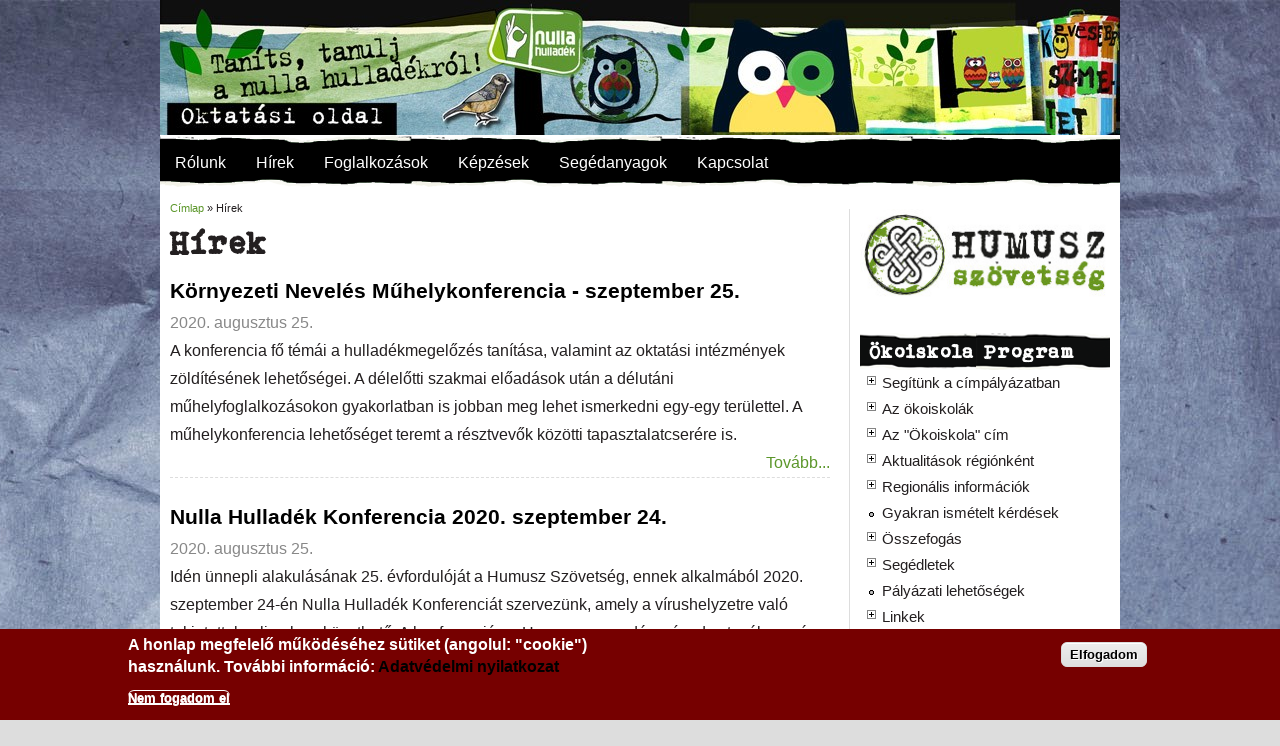

--- FILE ---
content_type: text/html; charset=utf-8
request_url: https://humusz.hu/oktatas?page=12
body_size: 13776
content:
<!DOCTYPE html>
<html lang="hu" dir="ltr"
  xmlns:og="https://ogp.me/ns#">
<head>
<!--[if IE]><![endif]-->
<meta charset="utf-8" />
<meta name="viewport" content="width=device-width, initial-scale=1, maximum-scale=1" />
<link rel="shortcut icon" href="https://humusz.hu/sites/default/files/favicon.jpg" type="image/jpeg" />
<meta name="generator" content="Drupal 7 (https://www.drupal.org)" />
<link rel="canonical" href="https://humusz.hu/oktatas" />
<link rel="shortlink" href="https://humusz.hu/oktatas" />
<meta property="og:site_name" content="Humusz" />
<meta property="og:type" content="article" />
<meta property="og:url" content="https://humusz.hu/oktatas" />
<meta property="og:title" content="Hírek" />
<meta property="og:image" content="http://www.humusz.hu/sites/default/files/meta/humusz-logo.jpg" />
<title>Hírek | Humusz</title>
<link type="text/css" rel="stylesheet" href="/sites/default/files/advagg_css/css__cwW9HPLaGjZ5XcnZeQocQPmdApCXQeXaNovehSyoVr8__GDKInsoToHgC8FTf7rphtmIXfFO8eE1ntnx4wCC1VEg__p4OZZv0D1ruFwCiOMHhBg_heJwUchMuvJO1dTywrinA.css" media="all" />
<script src="/sites/default/files/advagg_js/js__SlxZR0T0y0knhPGspoKKlEQqbk_RdNNsHwLrlCQRTSo__wAts8-mf6o4un2xBojekxbIpB5JngcjzvylfqSkUBcA__p4OZZv0D1ruFwCiOMHhBg_heJwUchMuvJO1dTywrinA.js" defer="defer"></script>
<script src="/sites/default/files/advagg_js/js__yddwYvRTNL6QYmj8uk9wdMrY-uEd4jgYRobDd2lAHgI__l2y9NKJhGGlHrqWy4GATcaLNSveIWy8g7Diw29Dl9k8__p4OZZv0D1ruFwCiOMHhBg_heJwUchMuvJO1dTywrinA.js"></script>
<script async="async" src="https://humusz.hu/sites/default/files/googleanalytics/js?t20fj7"></script>
<script>
<!--//--><![CDATA[//><!--
window.google_analytics_uacct = "UA-18551892-1";window.dataLayer = window.dataLayer || [];function gtag(){dataLayer.push(arguments)};gtag("js", new Date());gtag("set", "developer_id.dMDhkMT", true);gtag("config", "UA-18551892-1", {"groups":"default","allow_ad_personalization_signals":false});
//--><!]]>
</script>
<script>
<!--//--><![CDATA[//><!--
window.smartlook||(function(d) {var o=smartlook=function(){ o.api.push(arguments)},h=d.getElementsByTagName('head')[0];var c=d.createElement('script');o.api=new Array();c.async=true;c.type='text/javascript';c.charset='utf-8';c.src='//rec.smartlook.com/recorder.js';h.appendChild(c);})(document);smartlook('init', 'f5be2e664426683db4de0c0277dbccce3b041999');
//--><!]]>
</script>
<script src="/sites/default/files/advagg_js/js__vM8Sf0m7dbDvvrWUuuUU7Zs2kqLf4GnBOaUb2H5gBes__KvYiIygrNOZM1u5BKri1tw2o8DI887uwhMV8RCrJZE4__p4OZZv0D1ruFwCiOMHhBg_heJwUchMuvJO1dTywrinA.js"></script>
<script>
<!--//--><![CDATA[//><!--
jQuery.extend(Drupal.settings,{"basePath":"\/","pathPrefix":"","setHasJsCookie":0,"ajaxPageState":{"theme":"oktatas","theme_token":"dXsjx6PkHsBDyCN_HHTdUJBwi_-yvWMQ1RE6LbvoDHA","jquery_version":"1.7","css":{"modules\/system\/system.base.css":1,"modules\/system\/system.menus.css":1,"modules\/system\/system.messages.css":1,"modules\/system\/system.theme.css":1,"sites\/all\/modules\/views_slideshow\/views_slideshow.css":1,"sites\/all\/modules\/simplenews\/simplenews.css":1,"modules\/aggregator\/aggregator.css":1,"modules\/field\/theme\/field.css":1,"modules\/node\/node.css":1,"sites\/all\/modules\/quiz\/quiz.css":1,"modules\/user\/user.css":1,"sites\/all\/modules\/calendar\/css\/calendar_multiday.css":1,"sites\/all\/modules\/views\/css\/views.css":1,"sites\/all\/modules\/ctools\/css\/ctools.css":1,"sites\/all\/modules\/jquerymenu\/jquerymenu.css":1,"sites\/all\/modules\/lightbox2\/css\/lightbox.css":1,"sites\/all\/modules\/panels\/css\/panels.css":1,"sites\/all\/modules\/views_slideshow\/contrib\/views_slideshow_cycle\/views_slideshow_cycle.css":1,"sites\/all\/modules\/nice_menus\/css\/nice_menus.css":1,"sites\/all\/themes\/komposztalj\/css\/nice_menus_komposztalj.css":1,"sites\/all\/modules\/responsive_menus\/styles\/meanMenu\/meanmenu.min.css":1,"sites\/all\/modules\/eu_cookie_compliance\/css\/eu_cookie_compliance.css":1,"sites\/all\/modules\/addtoany\/addtoany.css":1,"public:\/\/ctools\/css\/d18b08bbe5cb22034a0ad65ab19cf428.css":1,"sites\/all\/themes\/oktatas\/style.css":1,"sites\/all\/themes\/oktatas\/css\/responsive.css":1},"js":{"sites\/all\/modules\/eu_cookie_compliance\/js\/eu_cookie_compliance.min.js":1,"public:\/\/google_tag\/google_tag.script.js":1,"sites\/all\/modules\/jquery_update\/replace\/jquery\/1.7\/jquery.min.js":1,"misc\/jquery-extend-3.4.0.js":1,"misc\/jquery-html-prefilter-3.5.0-backport.js":1,"misc\/jquery.once.js":1,"misc\/drupal.js":1,"sites\/all\/modules\/views_slideshow\/js\/views_slideshow.js":1,"sites\/all\/modules\/eu_cookie_compliance\/js\/jquery.cookie-1.4.1.min.js":1,"sites\/all\/modules\/jquery_update\/replace\/misc\/jquery.form.min.js":1,"sites\/all\/modules\/nice_menus\/js\/jquery.bgiframe.js":1,"sites\/all\/modules\/nice_menus\/js\/jquery.hoverIntent.js":1,"sites\/all\/modules\/nice_menus\/js\/superfish.js":1,"sites\/all\/modules\/nice_menus\/js\/nice_menus.js":1,"misc\/ajax.js":1,"sites\/all\/modules\/jquery_update\/js\/jquery_update.js":1,"sites\/all\/modules\/entityreference\/js\/entityreference.js":1,"public:\/\/languages\/hu_x57zLdhMtAZAaCTFv_Mh0Z_jNPsfy4Z0t2RNJ0txwrU.js":1,"sites\/all\/modules\/jquerymenu\/jquerymenu.js":1,"sites\/all\/modules\/lightbox2\/js\/auto_image_handling.js":1,"sites\/all\/modules\/lightbox2\/js\/lightbox.js":1,"sites\/all\/libraries\/jquery.cycle\/jquery.cycle.all.min.js":1,"sites\/all\/modules\/views_slideshow\/contrib\/views_slideshow_cycle\/js\/views_slideshow_cycle.js":1,"sites\/all\/modules\/views\/js\/base.js":1,"misc\/progress.js":1,"sites\/all\/modules\/views\/js\/ajax_view.js":1,"sites\/all\/modules\/responsive_menus\/styles\/meanMenu\/jquery.meanmenu.min.js":1,"sites\/all\/modules\/responsive_menus\/styles\/meanMenu\/responsive_menus_mean_menu.js":1,"sites\/all\/modules\/google_analytics\/googleanalytics.js":1,"https:\/\/humusz.hu\/sites\/default\/files\/googleanalytics\/js?t20fj7":1,"sites\/all\/themes\/oktatas\/js\/uniform.js":1,"sites\/all\/themes\/oktatas\/js\/superfish.js":1,"sites\/all\/themes\/oktatas\/js\/initialize.js":1,"sites\/all\/themes\/oktatas\/js\/responsive.js":1}},"jquerymenu":{"hover":0,"animate":1,"edit_link":0,"click_to_expand":0},"lightbox2":{"rtl":"0","file_path":"\/(\\w\\w\/)public:\/","default_image":"\/sites\/all\/modules\/lightbox2\/images\/brokenimage.jpg","border_size":10,"font_color":"000","box_color":"fff","top_position":"10","overlay_opacity":"0.8","overlay_color":"000","disable_close_click":1,"resize_sequence":0,"resize_speed":400,"fade_in_speed":400,"slide_down_speed":600,"use_alt_layout":0,"disable_resize":1,"disable_zoom":0,"force_show_nav":0,"show_caption":1,"loop_items":1,"node_link_text":"","node_link_target":0,"image_count":"K\u00e9p: !current. \/ !total.","video_count":"Video: !current. \/  !total.","page_count":"Oldal: !current. \/ !total.","lite_press_x_close":"\u003Ca href=\u0022#\u0022 onclick=\u0022hideLightbox(); return FALSE;\u0022\u003E\u003Ckbd\u003Ex\u003C\/kbd\u003E\u003C\/a\u003E a bez\u00e1r\u00e1shoz","download_link_text":"","enable_login":false,"enable_contact":false,"keys_close":"c x 27","keys_previous":"p 37","keys_next":"n 39","keys_zoom":"z","keys_play_pause":"32","display_image_size":"original","image_node_sizes":"(\\.thumbnail)","trigger_lightbox_classes":"","trigger_lightbox_group_classes":"img.thumbnail, img.image-thumbnail","trigger_slideshow_classes":"","trigger_lightframe_classes":"","trigger_lightframe_group_classes":"","custom_class_handler":0,"custom_trigger_classes":"","disable_for_gallery_lists":1,"disable_for_acidfree_gallery_lists":true,"enable_acidfree_videos":true,"slideshow_interval":5000,"slideshow_automatic_start":true,"slideshow_automatic_exit":true,"show_play_pause":true,"pause_on_next_click":false,"pause_on_previous_click":true,"loop_slides":false,"iframe_width":600,"iframe_height":400,"iframe_border":1,"enable_video":0,"useragent":"Mozilla\/5.0 (Macintosh; Intel Mac OS X 10_15_7) AppleWebKit\/537.36 (KHTML, like Gecko) Chrome\/131.0.0.0 Safari\/537.36; ClaudeBot\/1.0; +claudebot@anthropic.com)"},"better_exposed_filters":{"views":{"oktatas_aloldal":{"displays":{"page_2":{"filters":[]}}},"Promo":{"displays":{"block_1":{"filters":[]}}},"esemenyek":{"displays":{"block_1":{"filters":[]},"block_2":{"filters":[]}}},"hir_kiemelt":{"displays":{"block_3":{"filters":[]}}},"slideshow":{"displays":{"block_5":{"filters":[]}}},"nuhu_humusz_hirblokkok":{"displays":{"block_10":{"filters":[]}}}}},"viewsSlideshow":{"Promo-block_1_1":{"methods":{"goToSlide":["viewsSlideshowPager","viewsSlideshowSlideCounter","viewsSlideshowCycle"],"nextSlide":["viewsSlideshowPager","viewsSlideshowSlideCounter","viewsSlideshowCycle"],"pause":["viewsSlideshowControls","viewsSlideshowCycle"],"play":["viewsSlideshowControls","viewsSlideshowCycle"],"previousSlide":["viewsSlideshowPager","viewsSlideshowSlideCounter","viewsSlideshowCycle"],"transitionBegin":["viewsSlideshowPager","viewsSlideshowSlideCounter"],"transitionEnd":[]},"paused":0}},"viewsSlideshowCycle":{"#views_slideshow_cycle_main_Promo-block_1_1":{"num_divs":3,"id_prefix":"#views_slideshow_cycle_main_","div_prefix":"#views_slideshow_cycle_div_","vss_id":"Promo-block_1_1","effect":"fade","transition_advanced":0,"timeout":5000,"speed":700,"delay":0,"sync":1,"random":0,"pause":1,"pause_on_click":0,"play_on_hover":0,"action_advanced":0,"start_paused":0,"remember_slide":0,"remember_slide_days":1,"pause_in_middle":0,"pause_when_hidden":0,"pause_when_hidden_type":"full","amount_allowed_visible":"","nowrap":0,"pause_after_slideshow":0,"fixed_height":1,"items_per_slide":1,"wait_for_image_load":1,"wait_for_image_load_timeout":3000,"cleartype":true,"cleartypenobg":false,"advanced_options":"{}"}},"views":{"ajax_path":"\/views\/ajax","ajaxViews":{"views_dom_id:e6d4220f5fdb5d3145dc990f5e5f2de9":{"view_name":"Promo","view_display_id":"block_1","view_args":"","view_path":"oktatas","view_base_path":"promo","view_dom_id":"e6d4220f5fdb5d3145dc990f5e5f2de9","pager_element":0}}},"urlIsAjaxTrusted":{"\/views\/ajax":true},"nice_menus_options":{"delay":"0","speed":"fast"},"responsive_menus":[{"selectors":"#fomenu","container":"body","trigger_txt":"\u003Cspan \/\u003E\u003Cspan \/\u003E\u003Cspan \/\u003E","close_txt":"X","close_size":"24px","position":"right","media_size":"960","show_children":"1","expand_children":"1","expand_txt":"+","contract_txt":"-","remove_attrs":"1","responsive_menus_style":"mean_menu"}],"eu_cookie_compliance":{"cookie_policy_version":"1.0.0","popup_enabled":1,"popup_agreed_enabled":0,"popup_hide_agreed":0,"popup_clicking_confirmation":1,"popup_scrolling_confirmation":0,"popup_html_info":"\u003Cdiv class=\u0022eu-cookie-compliance-banner eu-cookie-compliance-banner-info eu-cookie-compliance-banner--default\u0022\u003E\n  \u003Cdiv class=\u0022popup-content info\u0022\u003E\n        \u003Cdiv id=\u0022popup-text\u0022\u003E\n      \u003Ch2\u003EA honlap megfelel\u0151 m\u0171k\u00f6d\u00e9s\u00e9hez s\u00fctiket (angolul: \u0022cookie\u0022) haszn\u00e1lunk.\u00a0Tov\u00e1bbi inform\u00e1ci\u00f3:\u00a0\u003Ca href=\u0022\/adatvedelem\u0022\u003EAdatv\u00e9delmi nyilatkozat\u003C\/a\u003E\u003C\/h2\u003E              \u003Cbutton type=\u0022button\u0022 class=\u0022find-more-button eu-cookie-compliance-more-button\u0022\u003ENem fogadom el\u003C\/button\u003E\n          \u003C\/div\u003E\n    \n    \u003Cdiv id=\u0022popup-buttons\u0022 class=\u0022\u0022\u003E\n            \u003Cbutton type=\u0022button\u0022 class=\u0022agree-button eu-cookie-compliance-default-button\u0022\u003EElfogadom\u003C\/button\u003E\n          \u003C\/div\u003E\n  \u003C\/div\u003E\n\u003C\/div\u003E","use_mobile_message":false,"mobile_popup_html_info":"\u003Cdiv class=\u0022eu-cookie-compliance-banner eu-cookie-compliance-banner-info eu-cookie-compliance-banner--default\u0022\u003E\n  \u003Cdiv class=\u0022popup-content info\u0022\u003E\n        \u003Cdiv id=\u0022popup-text\u0022\u003E\n      \u003Ch2\u003EWe use cookies on this site to enhance your user experience\u003C\/h2\u003E\u003Cp\u003EBy tapping the Accept button, you agree to us doing so.\u003C\/p\u003E              \u003Cbutton type=\u0022button\u0022 class=\u0022find-more-button eu-cookie-compliance-more-button\u0022\u003ENem fogadom el\u003C\/button\u003E\n          \u003C\/div\u003E\n    \n    \u003Cdiv id=\u0022popup-buttons\u0022 class=\u0022\u0022\u003E\n            \u003Cbutton type=\u0022button\u0022 class=\u0022agree-button eu-cookie-compliance-default-button\u0022\u003EElfogadom\u003C\/button\u003E\n          \u003C\/div\u003E\n  \u003C\/div\u003E\n\u003C\/div\u003E\n","mobile_breakpoint":768,"popup_html_agreed":"\u003Cdiv\u003E\n  \u003Cdiv class=\u0022popup-content agreed\u0022\u003E\n    \u003Cdiv id=\u0022popup-text\u0022\u003E\n      Thank you for accepting cookies\nYou can now hide this message or find out more about cookies.    \u003C\/div\u003E\n    \u003Cdiv id=\u0022popup-buttons\u0022\u003E\n      \u003Cbutton type=\u0022button\u0022 class=\u0022hide-popup-button eu-cookie-compliance-hide-button\u0022\u003EElrejt\u003C\/button\u003E\n              \u003Cbutton type=\u0022button\u0022 class=\u0022find-more-button eu-cookie-compliance-more-button-thank-you\u0022 \u003ETov\u00e1bbi inform\u00e1ci\u00f3k\u003C\/button\u003E\n          \u003C\/div\u003E\n  \u003C\/div\u003E\n\u003C\/div\u003E","popup_use_bare_css":false,"popup_height":"auto","popup_width":"100%","popup_delay":1000,"popup_link":"\/adatvedelem","popup_link_new_window":1,"popup_position":null,"fixed_top_position":true,"popup_language":"hu","store_consent":false,"better_support_for_screen_readers":0,"reload_page":0,"domain":"","domain_all_sites":null,"popup_eu_only_js":0,"cookie_lifetime":100,"cookie_session":false,"disagree_do_not_show_popup":0,"method":"default","allowed_cookies":"","withdraw_markup":"\u003Cbutton type=\u0022button\u0022 class=\u0022eu-cookie-withdraw-tab\u0022\u003EPrivacy settings\u003C\/button\u003E\n\u003Cdiv class=\u0022eu-cookie-withdraw-banner\u0022\u003E\n  \u003Cdiv class=\u0022popup-content info\u0022\u003E\n    \u003Cdiv id=\u0022popup-text\u0022\u003E\n      We use cookies on this site to enhance your user experience\nYou have given your consent for us to set cookies.    \u003C\/div\u003E\n    \u003Cdiv id=\u0022popup-buttons\u0022\u003E\n      \u003Cbutton type=\u0022button\u0022 class=\u0022eu-cookie-withdraw-button\u0022\u003EWithdraw consent\u003C\/button\u003E\n    \u003C\/div\u003E\n  \u003C\/div\u003E\n\u003C\/div\u003E\n","withdraw_enabled":false,"withdraw_button_on_info_popup":false,"cookie_categories":[],"cookie_categories_details":[],"enable_save_preferences_button":true,"cookie_name":"","cookie_value_disagreed":"0","cookie_value_agreed_show_thank_you":"1","cookie_value_agreed":"2","containing_element":"body","automatic_cookies_removal":true,"close_button_action":"close_banner"},"googleanalytics":{"account":["UA-18551892-1"],"trackOutbound":1,"trackMailto":1,"trackDownload":1,"trackDownloadExtensions":"7z|aac|arc|arj|asf|asx|avi|bin|csv|doc(x|m)?|dot(x|m)?|exe|flv|gif|gz|gzip|hqx|jar|jpe?g|js|mp(2|3|4|e?g)|mov(ie)?|msi|msp|pdf|phps|png|ppt(x|m)?|pot(x|m)?|pps(x|m)?|ppam|sld(x|m)?|thmx|qtm?|ra(m|r)?|sea|sit|tar|tgz|torrent|txt|wav|wma|wmv|wpd|xls(x|m|b)?|xlt(x|m)|xlam|xml|z|zip"}});
//--><!]]>
</script>
<link rel="alternate" hreflang="hu" href="https://www.humusz.hu/oktatas" />
<!--[if lt IE 9]><script src="/sites/all/themes/oktatas/js/html5.js"></script><![endif]-->
</head>
<body class="html not-front not-logged-in one-sidebar sidebar-first page-oktatas">
<div id="fb-root"></div>
<script>(function(d, s, id) {
  var js, fjs = d.getElementsByTagName(s)[0];
  if (d.getElementById(id)) return;
  js = d.createElement(s); js.id = id;
  js.src = "//connect.facebook.net/hu_HU/all.js#xfbml=1";
  fjs.parentNode.insertBefore(js, fjs);
}(document, 'script', 'facebook-jssdk'));</script>

  <noscript aria-hidden="true"><iframe src="https://www.googletagmanager.com/ns.html?id=GTM-5S3RFB8" height="0" width="0" style="display:none;visibility:hidden"></iframe></noscript>  <div id="wrap" class="clearfix">
  <div id="header-wrap">
  
    <div id="pre-header" class="clearfix">
     
    </div>
    
    <header id="header" class="clearfix">
      <div id="logo">
        <div id="site-logo"><a href="/oktatas" title="Címlap">
          <img src="https://humusz.hu/sites/default/files/oktatas-fejlec-980.jpg" alt="Címlap" />
        </a></div>        <h1 id="site-name">
          <a href="/" title="Címlap"><span></span></a>
        </h1>
      </div>
      <nav id="navigation" role="navigation">
        <div id="main-menu">
        </div>
      </nav>
    </header>
  </div>
  
	
	 		<div id="fomenu">
			<div class="region region-fomenu">
  <div id="block-nice-menus-9" class="block block-nice-menus">

      
  <div class="content">
    <ul class="nice-menu nice-menu-down nice-menu-menu-oktatas" id="nice-menu-9"><li class="menu-36174 menuparent  menu-path-node-10579 first odd "><a href="/oktatas/rolunk" title="Rólunk">Rólunk</a><ul><li class="menu-36175 menu-path-node-10580 first odd "><a href="/oktatas/humusz-haz" title="Humusz Ház">Humusz Ház</a></li>
<li class="menu-36177 menu-path-oktatas-csapat  even last"><a href="/oktatas/csapat">Munkatársaink</a></li>
</ul></li>
<li class="menu-36193 menuparent  menu-path-oktatas active-trail  even "><a href="/oktatas" class="active">Hírek</a><ul><li class="menu-36239 menu-path-oktatas-dokumentumok first odd "><a href="/oktatas/dokumentumok">Dokumentumok</a></li>
<li class="menu-36236 menu-path-oktatas-linkek  even "><a href="/oktatas/linkek">Hasznos linkek</a></li>
<li class="menu-36200 menu-path-oktatas-hirek  odd "><a href="/oktatas/hirek">Hírek</a></li>
<li class="menu-36210 menu-path-oktatas-jo-gyakorlatok  even "><a href="/oktatas/jo-gyakorlatok">Jó gyakorlatok</a></li>
<li class="menu-36206 menu-path-oktatas-kiadvanyok  odd "><a href="/oktatas/kiadvanyok">kiadványok</a></li>
<li class="menu-745 menu-path-node-3367  even "><a href="/oktatas/salata" title="Saláta">Hírlevél</a></li>
<li class="menu-44356 menu-path-oktatas-hirek-komposztpalyazat  odd last"><a href="/oktatas/hirek/komposztpalyazat">Komposztáljunk együtt! pályázat</a></li>
</ul></li>
<li class="menu-36178 menuparent  menu-path-node-10582  odd "><a href="/oktatas/foglalkozasok-kornyezeti-oktatas" title="Foglalkozások">Foglalkozások</a><ul><li class="menu-36179 menu-path-node-10583 first odd "><a href="/oktatas/ovisok" title="Ovisok">Ovisok</a></li>
<li class="menu-36180 menu-path-node-10584  even last"><a href="/oktatas/iskolasok" title="Iskolások">Iskolások</a></li>
</ul></li>
<li class="menu-36181 menuparent  menu-path-node-10585  even "><a href="/oktatas/kepzesek" title="Képzések">Képzések</a><ul><li class="menu-36182 menu-path-node-10586 first odd "><a href="/oktatas/egyetemistak" title="Egyetemisták">Egyetemisták</a></li>
<li class="menu-36183 menu-path-node-10587  even "><a href="/oktatas/zold-rendezvenyek" title="Zöld rendezvények">Zöld rendezvények</a></li>
<li class="menu-36184 menu-path-node-10588  odd last"><a href="/oktatas/pedagogusok" title="Pedagógusok">Pedagógusok</a></li>
</ul></li>
<li class="menu-36203 menuparent  menu-path-node-10591  odd "><a href="/oktatas/segedanyagok" title="Segédanyagok">Segédanyagok</a><ul><li class="menu-36213 menu-path-oktatas-jo-gyakorlatok first odd "><a href="/oktatas/jo-gyakorlatok">Jó gyakorlatok</a></li>
<li class="menu-36209 menu-path-oktatas-kiadvanyok  even "><a href="/oktatas/kiadvanyok">Kiadványok</a></li>
<li class="menu-36243 menu-path-oktatas-dokumentumok  odd "><a href="/oktatas/dokumentumok">Dokumentumok</a></li>
<li class="menu-36242 menu-path-oktatas-linkek  even "><a href="/oktatas/linkek">Hasznos linkek</a></li>
<li class="menu-36216 menu-path-oktatas-filmek  odd "><a href="/oktatas/filmek">Videótár</a></li>
<li class="menu-36233 menu-path-node-10642  even "><a href="/oktatas/jatekok" title="Játékok">Játékok</a></li>
<li class="menu-36205 menu-path-node-6704  odd "><a href="/oktatas/kviz">Zöld kvíz játék</a></li>
<li class="menu-36381 menu-path-node-11437  even last"><a href="/oktatas/letoltheto-anyagok-jatekok" title="Letölthető anyagok, játékok">Letölthető anyagok</a></li>
</ul></li>
<li class="menu-36218 menu-path-node-10592  even last"><a href="/oktatas/kapcsolat" title="Kapcsolat">Kapcsolat</a></li>
</ul>
  </div>
  
</div> <!-- /.block -->
</div>
 <!-- /.region -->
		</div>
		
	
	
  <div id="main-content" class="clearfix">
    
    
        <div id="primary" class="container sidebar-bg clearfix">
      <section id="content" role="main" class="clearfix">
        <div id="breadcrumbs"><h2 class="element-invisible">Jelenlegi hely</h2><nav class="breadcrumb"><a href="/">Címlap</a> » Hírek</nav></div>                        <div id="content-wrap">
                    <h1 class="page-title">Hírek</h1>                                                  <div class="region region-content">
  <div id="block-system-main" class="block block-system">

      
  <div class="content">
    <div class="view view-oktatas-aloldal view-id-oktatas_aloldal view-display-id-page_2 view-dom-id-524ad70c31c09e3164503a2b8fa5b0bd">
        
  
  
      <div class="view-content">
        <div class="views-row views-row-1 views-row-odd views-row-first">
      
  <div class="views-field views-field-title">        <span class="field-content"><a href="/hirek/kornyezeti-neveles-muhelykonferencia-szeptember-25/27164"><h2>Környezeti Nevelés Műhelykonferencia - szeptember 25.</h2></a></span>  </div>  
  <div class="views-field views-field-created">        <span class="field-content">2020. augusztus 25.</span>  </div>  
  <div class="views-field views-field-field-lead">        <div class="field-content">A konferencia fő témái a hulladékmegelőzés tanítása, valamint az oktatási intézmények zöldítésének lehetőségei. A délelőtti szakmai előadások után a délutáni műhelyfoglalkozásokon gyakorlatban is jobban meg lehet ismerkedni egy-egy területtel. A műhelykonferencia lehetőséget teremt a résztvevők közötti tapasztalatcserére is.</div>  </div>  
  <div class="views-field views-field-view-node">        <span class="field-content"><a href="/hirek/kornyezeti-neveles-muhelykonferencia-szeptember-25/27164">Tovább...</a></span>  </div>  </div>
  <div class="views-row views-row-2 views-row-even">
      
  <div class="views-field views-field-title">        <span class="field-content"><a href="/nuhukonferencia"><h2>Nulla Hulladék Konferencia 2020. szeptember 24.</h2></a></span>  </div>  
  <div class="views-field views-field-created">        <span class="field-content">2020. augusztus 25.</span>  </div>  
  <div class="views-field views-field-field-lead">        <div class="field-content">Idén ünnepli alakulásának 25. évfordulóját a Humusz Szövetség, ennek alkalmából 2020. szeptember 24-én Nulla Hulladék Konferenciát szervezünk, amely a vírushelyzetre való tekintettel online lesz követhető. A konferencián a Humusz negyedévszázados tevékenysége mellett meghívott előadókkal közösen beszélgetünk majd a hulladékgazdálkodás jelenlegi helyzetéről, valamint civil és egyéb hétköznapi jó gyakorlatokat mutatunk be a hulladékmegelőzésre, és -csökkentésre.&nbsp;A programra szívesen várunk civil partnereket, hulladékmegelőzés iránt érdeklődő magánszemélyeket, vállalatokat, önkormányzatokat és egyéb szakembereket.</div>  </div>  
  <div class="views-field views-field-view-node">        <span class="field-content"><a href="/nuhukonferencia">Tovább...</a></span>  </div>  </div>
  <div class="views-row views-row-3 views-row-odd">
      
  <div class="views-field views-field-title">        <span class="field-content"><a href="/esemenyek/kornyezeti-neveles-muhelykonferencia/27163"><h2>Környezeti Nevelés Műhelykonferencia</h2></a></span>  </div>  
  <div class="views-field views-field-created">        <span class="field-content">2020. augusztus 25.</span>  </div>  
  <div class="views-field views-field-field-lead">        <div class="field-content">&nbsp;A konferencia fő témái a hulladékmegelőzés tanítása, valamint az oktatási intézmények zöldítésének lehetőségei. A délelőtti szakmai előadások után a délutáni műhelyfoglalkozásokon gyakorlatban is jobban meg lehet ismerkedni egy-egy területtel. A műhelykonferencia lehetőséget teremt a résztvevők közötti tapasztalatcserére is.</div>  </div>  
  <div class="views-field views-field-view-node">        <span class="field-content"><a href="/esemenyek/kornyezeti-neveles-muhelykonferencia/27163">Tovább...</a></span>  </div>  </div>
  <div class="views-row views-row-4 views-row-even">
      
  <div class="views-field views-field-title">        <span class="field-content"><a href="/esemenyek/nulla-hulladek-konferencia-online/27162"><h2>Nulla Hulladék Konferencia - ONLINE</h2></a></span>  </div>  
  <div class="views-field views-field-created">        <span class="field-content">2020. augusztus 25.</span>  </div>  
  <div class="views-field views-field-field-lead">        <div class="field-content">&nbsp;Idén ünnepli alakulásának 25. évfordulóját a Humusz Szövetség, ennek alkalmából 2020. szeptember 24-én Nulla Hulladék Konferenciát szervezünk, melynek a Herman Ottó Intézet konferenciaközpontja ad helyet. A konferencián a Humusz negyedévszázados tevékenysége mellett meghívott előadókkal közösen beszélgetünk majd a hulladékgazdálkodás jelenlegi helyzetéről, valamint civil és egyéb hétköznapi jógyakorlatokat mutatunk be a hulladékmegelőzésre, és -csökkentésre.&nbsp;A programra szívesen várunk civil partnereket, hulladékmegelőzés iránt érdeklődő magánszemélyeket, vállalatokat, önkormányzatokat és egyéb szakembereket.</div>  </div>  
  <div class="views-field views-field-view-node">        <span class="field-content"><a href="/esemenyek/nulla-hulladek-konferencia-online/27162">Tovább...</a></span>  </div>  </div>
  <div class="views-row views-row-5 views-row-odd">
      
  <div class="views-field views-field-title">        <span class="field-content"><a href="/hirek/terjed-napenergia-hasznositasa-de-mi-legyen-leszerelt-panelekkel/27149"><h2>Terjed a napenergia hasznosítása, de mi legyen a leszerelt panelekkel?</h2></a></span>  </div>  
  <div class="views-field views-field-created">        <span class="field-content">2020. augusztus 14.</span>  </div>  
  <div class="views-field views-field-field-lead">        <div class="field-content">Ahogy globálisan egyre lendületesebben nő az üzembe helyezett napelem panelek száma, a világnak hamarosan szembe kell néznie egy korábban szinte ismeretlen problémával. A leszerelt panelek ugyanis jelentős mennyiségű hulladékot képeznek, aminek az elhelyezése egyelőre megoldatlan kérdés.</div>  </div>  
  <div class="views-field views-field-view-node">        <span class="field-content"><a href="/hirek/terjed-napenergia-hasznositasa-de-mi-legyen-leszerelt-panelekkel/27149">Tovább...</a></span>  </div>  </div>
  <div class="views-row views-row-6 views-row-even">
      
  <div class="views-field views-field-title">        <span class="field-content"><a href="/hirek/ket-ujrahasznalati-bolt-nyilhatna-az-i-keruletben/27145"><h2>Két újrahasználati bolt is nyílhatna az I. kerületben</h2></a></span>  </div>  
  <div class="views-field views-field-created">        <span class="field-content">2020. augusztus 10.</span>  </div>  
  <div class="views-field views-field-field-lead">        <div class="field-content">Ne dobáljunk ki mindent, ami nekünk már nem kell, másnak meg még jó lehet.&nbsp;A "bizományiban" vásárolni régen sem a szegénység jele volt, sokszor lehetett egyedi, klassz darabokra találni ott.</div>  </div>  
  <div class="views-field views-field-view-node">        <span class="field-content"><a href="/hirek/ket-ujrahasznalati-bolt-nyilhatna-az-i-keruletben/27145">Tovább...</a></span>  </div>  </div>
  <div class="views-row views-row-7 views-row-odd">
      
  <div class="views-field views-field-title">        <span class="field-content"><a href="/hirek/megszabadulnal-szemeted-harmadatol-ingyen-segitunk/27143"><h2>Megszabadulnál a szemeted harmadától ingyen? Segítünk</h2></a></span>  </div>  
  <div class="views-field views-field-created">        <span class="field-content">2020. augusztus 10.</span>  </div>  
  <div class="views-field views-field-field-lead">        <div class="field-content">Az általunk termelt szemétmennyiség csökkentésének egyik leghatékonyabb és legtakarékosabb módja a komposztálás. A folyamat lényege, hogy a lebomló hulladékot – zöldségek héjától a kávézaccig – komposztáló edénybe vagy ládába gyűjtjük, és fél-egy éven belül humusz lesz belőle.&nbsp;</div>  </div>  
  <div class="views-field views-field-view-node">        <span class="field-content"><a href="/hirek/megszabadulnal-szemeted-harmadatol-ingyen-segitunk/27143">Tovább...</a></span>  </div>  </div>
  <div class="views-row views-row-8 views-row-even">
      
  <div class="views-field views-field-title">        <span class="field-content"><a href="/hirek/termeszetfacilitator-kepzest-indit-az-okopszichologia-intezet/27121"><h2>Természetfacilitátor képzést indít az Ökopszichológia Intézet</h2></a></span>  </div>  
  <div class="views-field views-field-created">        <span class="field-content">2020. július 28.</span>  </div>  
  <div class="views-field views-field-field-lead">        <div class="field-content">Biológusként, ökológusként, természetvédelmi szakemberként, környezeti nevelőként, biológia tanárként nagyon nehéz megélni a természetpusztítás miatti értékvesztést, fájdalmat, és azt a látszólagos társadalmi közegellenállást, amelyben úgy tűnik, nehéz másokkal megláttatni mindazt, amit mi látunk. Ebben (is) segít az Ökopszichológia Intézet által hirdetett képzés.</div>  </div>  
  <div class="views-field views-field-view-node">        <span class="field-content"><a href="/hirek/termeszetfacilitator-kepzest-indit-az-okopszichologia-intezet/27121">Tovább...</a></span>  </div>  </div>
  <div class="views-row views-row-9 views-row-odd">
      
  <div class="views-field views-field-title">        <span class="field-content"><a href="/hirek/nalunk-terem-szuperelelmiszer/27103"><h2>Nálunk is terem a szuperélelmiszer</h2></a></span>  </div>  
  <div class="views-field views-field-created">        <span class="field-content">2020. július 16.</span>  </div>  
  <div class="views-field views-field-field-lead">        <div class="field-content">Szabó Adrienn dietetikus most megjelent könyvében azt mutatja be, hogy minden külföldi szuperélelmiszernek megvan a hazai megfelelője. A hvg.hu újságírója arról beszélgetett a szakemberrel, hogy a fenntartható, egészséges és környezetbarát étkezés nem mindig fedik egymást, hogy miért vette fel a harcot a bloggerekkel és influencerekkel, és hogy miért evett – kis túlzással – egy hétig jégcsapretket.</div>  </div>  
  <div class="views-field views-field-view-node">        <span class="field-content"><a href="/hirek/nalunk-terem-szuperelelmiszer/27103">Tovább...</a></span>  </div>  </div>
  <div class="views-row views-row-10 views-row-even views-row-last">
      
  <div class="views-field views-field-title">        <span class="field-content"><a href="/hirek/muanyag-hulladekbol-keszult-csonakot-bocsatottak-vizre-martelyon/27102"><h2>Műanyag hulladékból készült csónakot bocsátottak vízre Mártélyon</h2></a></span>  </div>  
  <div class="views-field views-field-created">        <span class="field-content">2020. július 16.</span>  </div>  
  <div class="views-field views-field-field-lead">        <div class="field-content">A Tiszából gyűjtött, folyami műanyagból épített csónakot egy mártélyi ladik készítő mester, amit szerda délelőtt vízre is bocsájtottak.</div>  </div>  
  <div class="views-field views-field-view-node">        <span class="field-content"><a href="/hirek/muanyag-hulladekbol-keszult-csonakot-bocsatottak-vizre-martelyon/27102">Tovább...</a></span>  </div>  </div>
    </div>
  
      <h2 class="element-invisible">Oldalak</h2><div class="item-list"><ul class="pager"><li class="pager-first first"><a title="Ugrás az első oldalra" href="/oktatas">« első</a></li>
<li class="pager-previous"><a title="Ugrás az előző oldalra" href="/oktatas?page=11">‹ előző</a></li>
<li class="pager-ellipsis">…</li>
<li class="pager-item"><a title="9. oldalra ugrás" href="/oktatas?page=8">9</a></li>
<li class="pager-item"><a title="10. oldalra ugrás" href="/oktatas?page=9">10</a></li>
<li class="pager-item"><a title="11. oldalra ugrás" href="/oktatas?page=10">11</a></li>
<li class="pager-item"><a title="12. oldalra ugrás" href="/oktatas?page=11">12</a></li>
<li class="pager-current">13</li>
<li class="pager-item"><a title="14. oldalra ugrás" href="/oktatas?page=13">14</a></li>
<li class="pager-item"><a title="15. oldalra ugrás" href="/oktatas?page=14">15</a></li>
<li class="pager-item"><a title="16. oldalra ugrás" href="/oktatas?page=15">16</a></li>
<li class="pager-item"><a title="17. oldalra ugrás" href="/oktatas?page=16">17</a></li>
<li class="pager-ellipsis">…</li>
<li class="pager-next"><a title="Ugrás a következő oldalra" href="/oktatas?page=13">következő ›</a></li>
<li class="pager-last last"><a title="Ugrás az utolsó oldalra" href="/oktatas?page=196">utolsó »</a></li>
</ul></div>  
  
  
  
  
</div>  </div>
  
</div> <!-- /.block -->
<div id="block-views-nuhu-humusz-hirblokkok-block-10" class="block block-views">

        <h2 ><span>Friss oktatási hírek a humusz.hu-ról</span></h2>
    
  <div class="content">
    <div class="view view-nuhu-humusz-hirblokkok view-id-nuhu_humusz_hirblokkok view-display-id-block_10 view-dom-id-3e7dec4e29f2082cd01a1fbc9e19ed77">
        
  
  
      <div class="view-content">
      <table  class="views-table cols-0">
       <tbody>
          <tr  class="odd views-row-first">
                  <td  class="views-field views-field-created">
            2025. december 01.          </td>
                  <td  class="views-field views-field-title">
            <a href="/hirek/komposztunnep-2025-eredmenyek-es-osszefoglalo/33567">Komposztünnep 2025 – eredmények és összefoglaló</a>          </td>
              </tr>
          <tr  class="even">
                  <td  class="views-field views-field-created">
            2025. október 11.          </td>
                  <td  class="views-field views-field-title">
            <a href="/https%3A/humusz.hu/fokuszban-e-hulladek">Fókuszban: e-hulladék! Újra itt az Európai Hulladékcsökkentési Hét!</a>          </td>
              </tr>
          <tr  class="odd">
                  <td  class="views-field views-field-created">
            2025. október 01.          </td>
                  <td  class="views-field views-field-title">
            <a href="/hirek/megjelent-komposztunnep-2025-felhivas/33453">MEGJELENT: Komposztünnep 2025 felhívás!</a>          </td>
              </tr>
          <tr  class="even">
                  <td  class="views-field views-field-created">
            2025. szeptember 10.          </td>
                  <td  class="views-field views-field-title">
            <a href="/hirek/kukadieta-20-avagy-hogyan-fogyjunk-le-szemetbol-mielott-teljesen-belefulladnank/33408">Kukadiéta 2.0 – avagy hogyan fogyjunk le szemétből, mielőtt teljesen belefulladnánk</a>          </td>
              </tr>
          <tr  class="odd">
                  <td  class="views-field views-field-created">
            2025. szeptember 02.          </td>
                  <td  class="views-field views-field-title">
            <a href="/hirek/ujbudai-csoportokat-var-nulla-hulladek-tanosveny/33384">Újbudai csoportokat vár a Nulla Hulladék Tanösvény</a>          </td>
              </tr>
          <tr  class="even">
                  <td  class="views-field views-field-created">
            2025. szeptember 02.          </td>
                  <td  class="views-field views-field-title">
            <a href="/hirek/par-ezer-forint-neked-egy-zold-tudastar-jovonek-tamogasd-humusz-uj-honlapjat/33382">Pár ezer forint neked, egy zöld tudástár a jövőnek – támogasd a Humusz új honlapját!</a>          </td>
              </tr>
          <tr  class="odd">
                  <td  class="views-field views-field-created">
            2025. július 31.          </td>
                  <td  class="views-field views-field-title">
            <a href="/hirek/tobb-mint-24-tonnanyi-hulladekot-gyujtottek-ii-ifjusagi-pet-kupa-resztvevoi/33314">Több mint 2,4 tonnányi hulladékot gyűjtöttek a II. Ifjúsági PET Kupa résztvevői</a>          </td>
              </tr>
          <tr  class="even">
                  <td  class="views-field views-field-created">
            2025. július 28.          </td>
                  <td  class="views-field views-field-title">
            <a href="/hirek/earth-overshoot-day-mai-nappal-tullottuk-magunkat/33304">Earth Overshoot Day: a mai nappal túllőttük magunkat</a>          </td>
              </tr>
          <tr  class="odd">
                  <td  class="views-field views-field-created">
            2025. július 16.          </td>
                  <td  class="views-field views-field-title">
            <a href="/hirek/ujrapapir-fuzetek-humusznal/25497">Újrapapír füzetek a Humusznál!</a>          </td>
              </tr>
          <tr  class="even views-row-last">
                  <td  class="views-field views-field-created">
            2025. május 21.          </td>
                  <td  class="views-field views-field-title">
            <a href="/hirek/kiutak-portal-egy-fenntarthato-tarsadalom-kozos-megteremteseert/25138">Kiutak portál: egy fenntartható társadalom közös megteremtéséért</a>          </td>
              </tr>
      </tbody>
</table>
    </div>
  
  
  
  
  
  
</div>  </div>
  
</div> <!-- /.block -->
</div>
 <!-- /.region -->
        </div>
      </section>
              <aside id="sidebar" role="complementary">
         <div class="region region-sidebar-first">
  <div id="block-block-32" class="block block-block">

      
  <div class="content">
    <p><a href="https://humusz.hu" title="Ugrás a Hulladék Munkaszövetség honlapjára"><img src="/sites/default/files/Arculati_elemek/humusz_logo/humusz_logo_oldalsav_v20131125.jpg" width="253" height="90" style="border: 0pt none; margin: 0px;" /></a></p>  </div>
  
</div> <!-- /.block -->
<div id="block-jquerymenu-4" class="block block-jquerymenu">

        <h2 ><span>Ökoiskola Program</span></h2>
    
  <div class="content">
    <!--[if IE]><div class="ie"><![endif]--><ul class="menu jquerymenu"><li  class="parent closed first"><span class="parent closed first"></span><a href="https://humusz.hu">Segítünk a címpályázatban</a><ul><li  class="leaf first"><a href="/oktatas/okoiskola-program-bemutatasa" title="Program bemutatása">A program bemutatása</a></li><li  class="leaf"><a href="/oktatas/okoiskola-informacios-napok" title="Információs napok">Információs napok</a></li><li  class="leaf"><a href="/oktatas/iskolak-mentoralasa" title="Mentorálás">Mentorálás</a></li><li  class="leaf last"><a href="/oktatas/okoiskola-kepzesek-regionkent" title="Képzés">Képzés</a></li></ul></li><li  class="parent closed"><span class="parent closed"></span><a href="https://humusz.hu">Az ökoiskolák</a><ul><li  class="leaf first"><a href="/oktatas/okoiskola/az_okoiskolak/tortenetuk">Történetük</a></li><li  class="leaf"><a href="/oktatas/okoiskola/az_okoiskolak/okoiskola_adatbazis" title="Ökoiskola adatbázis">Ökoiskola adatbázis</a></li><li  class="leaf"><a href="/oktatas/okoiskola/az_okoiskolak/osszesitett_statisztikak" title="Összesített statisztikák">Összesített statisztikák</a></li></ul></li><li  class="parent closed"><span class="parent closed"></span><a href="https://humusz.hu">Az &quot;Ökoiskola&quot; cím</a><ul><li  class="leaf"><a href="/oktatas/okoiskola/az_okoiskola_cim/a_cim_elonyei" title="A cím előnyei">A cím előnyei</a></li><li  class="leaf"><a href="/oktatas/okoiskola/cimpalyazat/palyazok_kore" title="Pályázók köre">Pályázni szeretnék</a></li><li  class="leaf"><a href="/oktatas/okoiskola/cimpalyazat/palyazati_kiiras" title="Pályázati kiírás">Pályázati kiírás</a></li><li  class="leaf"><a href="/oktatas/okoiskola/cimpalyazat/az_elbiralas_szempontjai" title="Az elbírálás szempontjai">Az elbírálás szempontjai</a></li></ul></li><li  class="parent closed"><span class="parent closed"></span><a href="https://humusz.hu">Aktualitások régiónként</a><ul><li  class="leaf first"><a href="/oktatas/okoiskola/aktualis/kozep-magyarorszag" title="Közép-Magyarország">Közép-Magyarország</a></li><li  class="leaf"><a href="/oktatas/okoiskola/aktualis/kozep_dunantul" title="Közép-Dunántúl">Közép-Dunántúl</a></li><li  class="leaf"><a href="/oktatas/okoiskola/aktualis/nyugat-dunantul" title="Nyugat-Dunántúl">Nyugat-Dunántúl</a></li><li  class="leaf"><a href="/oktatas/okoiskola/aktualis/eszak_magyarorszag" title="Észak-Magyarország">Észak-Magyarország</a></li><li  class="leaf"><a href="/oktatas/okoiskola/aktualis/eszak_alfold" title="Észak-Alföld">Észak-Alföld</a></li><li  class="leaf last"><a href="/oktatas/okoiskola/aktualis/del-alfold" title="Dél-Alföld">Dél-Alföld</a></li></ul></li><li  class="parent closed"><span class="parent closed"></span><a href="https://humusz.hu">Regionális információk</a><ul><li  class="leaf first"><a href="/oktatas/okoiskola/regionalis_informaciok/zold_szervezetek_regionkent" title="Zöld szervezetek régiónként">Zöld szervezetek</a></li><li  class="leaf last"><a href="/oktatas/okoiskola/regionalis_informaciok/natura2000_segedanyagok" title="Natura 2000 segédanyagok">Natura 2000 segédanyagok</a></li></ul></li><li  class="leaf closed"><a href="/oktatas/okoiskola/gyik/gyik_osszesitve">Gyakran ismételt kérdések</a></li><li  class="parent closed"><span class="parent closed"></span><a href="https://humusz.hu">Összefogás</a><ul><li  class="leaf"><a href="/oktatas/okoiskola/osszefogas/ujrapapir_es_fuzet_rendeles" title="Újrapapír és -füzet rendelés">Újrapapír és -füzet rendelés</a></li><li  class="leaf last"><a href="/oktatas/okoiskola/osszefogas/orszagos_okoiskola_talalkozo" title="Országos ökoiskolai találkozó">Országos ökoiskolai találkozó</a></li></ul></li><li  class="parent closed"><span class="parent closed"></span><a href="https://humusz.hu">Segédletek</a><ul><li  class="leaf first"><a href="/oktatas/okoiskola/segedletek/szakirodalom" title="Kiadványok">Szakirodalom</a></li><li  class="leaf"><a href="/oktatas/okoiskola/segedletek/jo_gyakorlatok" title="Jó gyakorlatok">Jó gyakorlatok</a></li><li  class="leaf"><a href="/oktatas/okoiskola/segedletek/letoltheto_anyagok" title="Letölthető anyagok">Letölthető anyagok</a></li></ul></li><li  class="leaf closed"><a href="https://humusz.hu">Pályázati lehetőségek</a></li><li  class="parent closed last"><span class="parent closed last"></span><a href="https://humusz.hu">Linkek</a><ul><li  class="leaf first last"><a href="/oktatas/okoiskola/okoiskola/linkek/hasznos_linkek" title="Hasznos linkek">Hasznos linkek</a></li></ul></li></ul><!--[if IE]></div><![endif]-->  </div>
  
</div> <!-- /.block -->
<div id="block-jquerymenu-2" class="block block-jquerymenu">

        <h2 ><span>Zöld Óvoda</span></h2>
    
  <div class="content">
    <!--[if IE]><div class="ie"><![endif]--><ul class="menu jquerymenu"><li  class="parent closed first"><span class="parent closed first"></span><a href="https://humusz.hu">Segítünk a címpályázatban</a><ul><li  class="leaf first"><a href="/oktatas/zold-ovoda-program-bemutatasa" title="Program bemutatása">A program bemutatása</a></li><li  class="leaf"><a href="/oktatas/zold-ovoda-informacios-napok" title="Információs napok">Információs napok</a></li><li  class="leaf"><a href="/oktatas/ovodak-mentoralasa" title="Mentorálás">Mentorálás</a></li><li  class="leaf last"><a href="/oktatas/zold-ovoda-kepzesek-regionkent" title="Képzés">Képzés</a></li></ul></li><li  class="parent closed"><span class="parent closed"></span><a href="https://humusz.hu">Zöld Óvodák</a><ul><li  class="leaf first"><a href="/oktatas/zold_ovoda/a_cim/tortenetuk" title="Történetük">Történetük</a></li><li  class="leaf"><a href="/oktatas/zold_ovoda/a_zold_ovodak/zold_ovoda_adatbazis" title="Zöld Óvoda adatbázis">Zöld Óvoda adatbázis</a></li><li  class="leaf"><a href="/oktatas/zold_ovoda/a_zold_ovodak/osszesitett_statisztikak" title="Összesített statisztikák">Összesített statisztikák</a></li></ul></li><li  class="parent closed"><span class="parent closed"></span><a href="https://humusz.hu">A &quot;Zöld Óvoda&quot; cím</a><ul><li  class="leaf"><a href="/oktatas/zold_ovoda/a_cim/a_cim_elonyei" title="A cím előnyei">A cím előnyei</a></li><li  class="leaf"><a href="/oktatas/zold_ovoda/cimpalyazat/palyazok_kore" title="Pályázók köre">Pályázni szeretnék</a></li><li  class="leaf"><a href="/oktatas/zold_ovoda/cimpalyazat/palyazati_kiiras" title="Pályázati kiírás">Pályázati kiírás</a></li><li  class="leaf"><a href="/oktatas/zold_ovoda/cimpalyazat/az_elbiralas_szempontjai" title="Az elbirálás szempontjai">Az elbirálás szempontjai</a></li></ul></li><li  class="parent closed"><span class="parent closed"></span><a href="https://humusz.hu">Aktualitások régiónként</a><ul><li  class="leaf first"><a href="/oktatas/zold_ovoda/aktualis/kozep_magyarorszag" title="Közép-Magyarország">Közép-Magyarország</a></li><li  class="leaf"><a href="/oktatas/zold_ovoda/aktualis/kozep_dunantul" title="Közép-Dunántúl">Közép-Dunántúl</a></li><li  class="leaf"><a href="/oktatas/zold_ovoda/aktualis/nyugat_dunantul" title="Nyugat-Dunántúl">Nyugat-Dunántúl</a></li><li  class="leaf"><a href="/oktatas/zold_ovoda/aktualis/del_dunantul" title="Dél-Dunántúl">Dél-Dunántúl</a></li><li  class="leaf"><a href="/oktatas/zold_ovoda/aktualis/eszak_alfold" title="Észak Alföld">Észak Alföld</a></li><li  class="leaf last"><a href="/oktatas/zold_ovoda/aktualis/del_alfold" title="Dél-Alföld">Dél-Alföld</a></li></ul></li><li  class="parent closed"><span class="parent closed"></span><a href="https://humusz.hu">Regionális információk</a><ul><li  class="leaf first"><a href="/oktatas/zold_ovoda/regionalis_informaciok/zold_szervezetek_regionkent" title="Zöld szervezetek régiónként">Zöld szervezetek</a></li><li  class="leaf last"><a href="/oktatas/zold_ovoda/regionalis_informaciok/natura_2000_segedanyagok" title="Natura 2000 segédanyagok">Natura 2000 segédanyagok</a></li></ul></li><li  class="leaf closed"><a href="/oktatas/zold_ovoda/gyik/gyik_osszesitve">Gyakran ismételt kérdések</a></li><li  class="parent closed"><span class="parent closed"></span><a href="https://humusz.hu">Összefogás</a><ul><li  class="leaf"><a href="/oktatas/zold_ovoda/osszefogas/ujrapapir_es_fuzet_rendeles" title="Újrapapír és -füzet rendelés">Újrapapír és -füzet rendelés</a></li><li  class="leaf last"><a href="/oktatas/zold_ovoda/osszefogas/orszagos_zold_ovoda_talalkozo" title="Országos Zöld Óvoda találkozó">Országos Zöld Óvoda találkozó</a></li></ul></li><li  class="parent closed"><span class="parent closed"></span><a href="https://humusz.hu">Segédletek</a><ul><li  class="leaf first"><a href="/oktatas/zold_ovoda/segedletek/szakirodalom" title="Szakirodalom">Szakirodalom</a></li><li  class="leaf"><a href="/oktatas/zold_ovoda/segedletek/jo_gyakorlatok" title="Jó gyakorlatok">Jó gyakorlatok</a></li><li  class="leaf"><a href="/oktatas/zold_ovoda/segedletek/letoltheto_anyagok" title="Letölthető anyagok">Letölthető anyagok</a></li></ul></li><li  class="leaf closed"><a href="https://humusz.hu">Pályázati lehetőségek</a></li><li  class="parent closed last"><span class="parent closed last"></span><a href="https://humusz.hu">Linkek</a><ul><li  class="leaf first last"><a href="/oktatas/zold_ovoda/linkek/hasznos_linkek" title="Hasznos linkek">Hasznos linkek</a></li></ul></li></ul><!--[if IE]></div><![endif]-->  </div>
  
</div> <!-- /.block -->
<div id="block-block-1" class="block block-block">

        <h2 ><span>Humusz hírlevelek</span></h2>
    
  <div class="content">
    <p><img src="/sites/default/files/resize/_piktogramok/hirlevel_color_rgb-80x71.jpg" style="margin: 5px; float: left;" height="71" width="80" />Ha szeretnél e-mailben rendszeresen értesülni híreinkről, ingyenes előadásainkról, és sok másról is, akkor iratkozz fel hírleveleinkre.<br /><br />
<a href="/hirlevel/feliratkozas">Tovább a hírlevelekhez &gt;&gt;</a></p>  </div>
  
</div> <!-- /.block -->
<div id="block-views-promo-block-1" class="block block-views">

      
  <div class="content">
    <div class="view view-Promo view-id-Promo view-display-id-block_1 view-dom-id-e6d4220f5fdb5d3145dc990f5e5f2de9">
        
  
  
      <div class="view-content">
      
  <div class="skin-default">
    
    <div id="views_slideshow_cycle_main_Promo-block_1_1" class="views_slideshow_cycle_main views_slideshow_main"><div id="views_slideshow_cycle_teaser_section_Promo-block_1_1" class="views-slideshow-cycle-main-frame views_slideshow_cycle_teaser_section">
  <div id="views_slideshow_cycle_div_Promo-block_1_1_0" class="views-slideshow-cycle-main-frame-row views_slideshow_cycle_slide views_slideshow_slide views-row-1 views-row-first views-row-odd" >
  <div class="views-slideshow-cycle-main-frame-row-item views-row views-row-0 views-row-odd views-row-first">
    
  <div class="views-field views-field-body">        <div class="field-content"><p><a href="https://humusz.hu/szabadulj" target="_blank"><img src="/sites/default/files/resize/Kepek/megelozes/post-pucolj-ki-1500x1000-humusz-250x180.jpg" alt="szabaduló szoba" title="szabaduló szoba" width="250" height="180" style="display: block; margin-left: auto; margin-right: auto;" /></a></p></div>  </div></div>
</div>
<div id="views_slideshow_cycle_div_Promo-block_1_1_1" class="views-slideshow-cycle-main-frame-row views_slideshow_cycle_slide views_slideshow_slide views-row-2 views_slideshow_cycle_hidden views-row-even" >
  <div class="views-slideshow-cycle-main-frame-row-item views-row views-row-0 views-row-odd">
    
  <div class="views-field views-field-body">        <div class="field-content"><p><img src="/sites/default/files/Kepek/megelozes/1_promo.png" alt="1%" title="1%" width="250" height="180" /></p></div>  </div></div>
</div>
<div id="views_slideshow_cycle_div_Promo-block_1_1_2" class="views-slideshow-cycle-main-frame-row views_slideshow_cycle_slide views_slideshow_slide views-row-3 views_slideshow_cycle_hidden views-row-last views-row-odd" >
  <div class="views-slideshow-cycle-main-frame-row-item views-row views-row-0 views-row-odd">
    
  <div class="views-field views-field-body">        <div class="field-content"><p><a href="/gyerekzsur"><img src="/sites/default/files/honlap_banner_gyerekzsur.jpg" alt="Legyen Zöld szülinapod!" width="264" height="190" /></a></p></div>  </div></div>
</div>
</div>
</div>
      </div>
    </div>
  
  
  
  
  
  
</div>  </div>
  
</div> <!-- /.block -->
<div id="block-views-esemenyek-block-1" class="block block-views">

        <h2 ><span>Humusz események</span></h2>
    
  <div class="content">
    <div class="view view-esemenyek view-id-esemenyek view-display-id-block_1 view-dom-id-0d349994be72cc6b33d833a4dc1c39ef">
        
  
  
      <div class="view-empty">
      A közeljövőben nincs Humusz esemény.    </div>
  
  
  
      
<div class="more-link">
  <a href="/esemeny/humusz">
    További Humusz programok...  </a>
</div>
  
  
  
</div>  </div>
  
</div> <!-- /.block -->
<div id="block-views-esemenyek-block-2" class="block block-views">

        <h2 ><span>Egyéb események</span></h2>
    
  <div class="content">
    <div class="view view-esemenyek view-id-esemenyek view-display-id-block_2 view-dom-id-45f4dc11bdee4165044fed6079fcd8cc">
        
  
  
      <div class="view-empty">
      A közeljövőben nincs egyéb esemény.    </div>
  
  
  
      
<div class="more-link">
  <a href="/esemeny/naptar">
    További egyéb események...  </a>
</div>
  
  
  
</div>  </div>
  
</div> <!-- /.block -->
<div id="block-views-hir-kiemelt-block-3" class="block block-views">

        <h2 ><span>Humusz hírek</span></h2>
    
  <div class="content">
    <div class="view view-hir-kiemelt view-id-hir_kiemelt view-display-id-block_3 view-dom-id-b2e40d1860474c3ce9f7397e3883ece5">
        
  
  
      <div class="view-content">
      <div class="item-list">    <ul>          <li class="views-row views-row-1 views-row-odd views-row-first">  
  <div class="views-field views-field-title">        <span class="field-content"><a href="/hirek/igy-unnepeltuk-harminceves-fennallasunkat-noplanetb-palyazattal/33651">Így ünnepeltük harmincéves fennállásunkat a NoPlanetB pályázattal</a></span>  </div></li>
          <li class="views-row views-row-2 views-row-even">  
  <div class="views-field views-field-title">        <span class="field-content"><a href="/hirek/komposztunnep-2025-eredmenyek-es-osszefoglalo/33567">Komposztünnep 2025 – eredmények és összefoglaló</a></span>  </div></li>
          <li class="views-row views-row-3 views-row-odd views-row-last">  
  <div class="views-field views-field-title">        <span class="field-content"><a href="/esemenyek/webinar-az-europai-hulladekcsokkentesi-hetrol-uj-idopont/33504">Webinár az Európai Hulladékcsökkentési Hétről - ÚJ IDŐPONT!</a></span>  </div></li>
      </ul></div>    </div>
  
  
  
  
  
  
</div>  </div>
  
</div> <!-- /.block -->
<div id="block-block-52" class="block block-block">

        <h2 ><span>Adományozz!</span></h2>
    
  <div class="content">
    <p><iframe style="width: 260px; height: 400px; border: 0;" src="https://adjukossze.hu/adomanygyujtes/egy-hulladekmentes-jovoert-1024/keret"></iframe></p>  </div>
  
</div> <!-- /.block -->
</div>
 <!-- /.region -->
        </aside> 
          </div>

    <div class="clear"></div>
  </div>

    <footer id="footer-bottom">
    <div id="footer-area" class="clearfix">
            
      <div class="region region-footer">
  <div id="block-block-33" class="block block-block">

      
  <div class="content">
    Humusz Ház - 1111 Budapest, Saru u. 11. - Tel: (1) 445 01 68 - humusz (kukac) humusz . hu - <a href="/hirek/vallalkozok/szja-1-felajanlas/1744">adószámunk: 18529904-1-43 </a>  </div>
  
</div> <!-- /.block -->
<div id="block-block-47" class="block block-block">

      
  <div class="content">
    <p><a href="/impresszum">Impresszum</a><span> | </span><a href="/adatvedelem">Adatvédelmi nyilatkozat</a><span> | </span><a href="/szerzoijogok">Szerzői jogok</a><span> | <a href="http://www.humusz.hu/mediajanlat">Médiaajánlat </a></span><span><span>|</span> </span><a href="/rss-csatornak">RSS</a><span> | </span><a href="/">HU</a><span> | </span><a href="/english">EN</a><span> | </span><a href="/user">belépés</a></p><p>We work with <a href="https://mxguarddog.com/" target="_blank">MXGuarddog</a> to prevent spam.</p>  </div>
  
</div> <!-- /.block -->
</div>
 <!-- /.region -->
    </div>
  </footer>
  

</div>  <script>
<!--//--><![CDATA[//><!--
window.eu_cookie_compliance_cookie_name = "";
//--><!]]>
</script>
<script src="/sites/default/files/advagg_js/js__7U9b5CBzIij94J2bRLLg-zaEqGetKSq5TZ87Q7jKQto__jwj3z3rA4Fm8uAnfT46exGNnij4vfjCwuo4-ASAZUpo__p4OZZv0D1ruFwCiOMHhBg_heJwUchMuvJO1dTywrinA.js" defer="defer"></script>
<script defer src="https://static.cloudflareinsights.com/beacon.min.js/vcd15cbe7772f49c399c6a5babf22c1241717689176015" integrity="sha512-ZpsOmlRQV6y907TI0dKBHq9Md29nnaEIPlkf84rnaERnq6zvWvPUqr2ft8M1aS28oN72PdrCzSjY4U6VaAw1EQ==" data-cf-beacon='{"version":"2024.11.0","token":"603cbf0ce17b4a4284a68db8607d9eba","r":1,"server_timing":{"name":{"cfCacheStatus":true,"cfEdge":true,"cfExtPri":true,"cfL4":true,"cfOrigin":true,"cfSpeedBrain":true},"location_startswith":null}}' crossorigin="anonymous"></script>
</body>
</html>